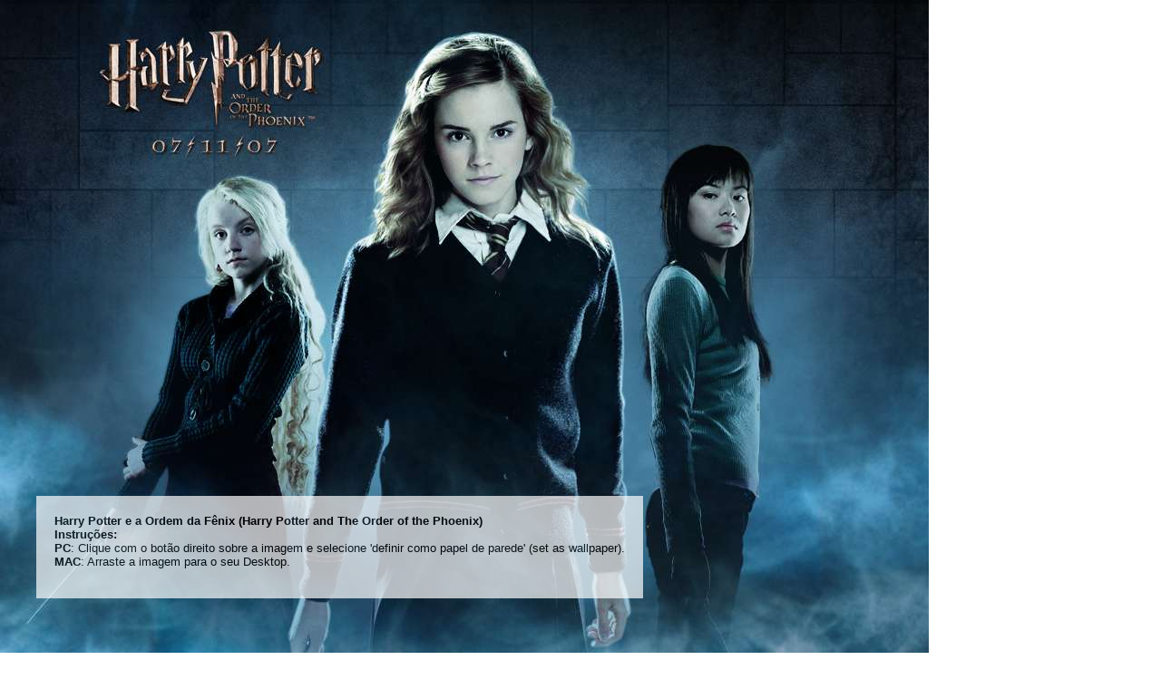

--- FILE ---
content_type: text/html;  charset=ISO-8859-1
request_url: https://www.ifilmes.com.br/wallpaper/orderofthephoenix/05/
body_size: 1281
content:
<html>
<head>
<title>Harry Potter e a Ordem da Fênix (Harry Potter and The Order of the Phoenix) Wallpaper 05 de 18:. iFilmes Web Entertainment</title>
<meta name="description" content="Wallpaper (papel de parede ou fundo de tela) 05 de 18 do filme Harry Potter e a Ordem da Fênix (Harry Potter and The Order of the Phoenix)">
<meta http-equiv="Content-Type" content="text/html; charset=iso-8859-1">
<style>
body{margin:0; padding:0; font-family:Verdana, Arial, Helvetica, sans-serif; font-size: 10pt;}
.transparent {
	-ms-filter: “progid:DXImageTransform.Microsoft.Alpha(Opacity=70)”;
	filter: alpha(opacity=70);
	-moz-opacity: 0.7;
	-khtml-opacity: 0.7;
	opacity: 0.7;
}
#instrucoes{position:fixed; bottom:40px; left:20px;background:white;color:black;margin:20px;padding:20px}
</style>
<link rel="shortcut icon" href="http://www.ifilmes.com.br/favicon.ico">
</head>
<body>
<img src="/wall/orderofthephoenix/05-1024.jpg">
<div id="instrucoes" class="transparent">
<b>Harry Potter e a Ordem da Fênix (Harry Potter and The Order of the Phoenix)<br />Instruções:</b><br />
<b>PC</b>: Clique com o botão direito sobre a imagem e selecione 'definir como papel de parede' (set as wallpaper).<br>
<b>MAC</b>: Arraste a imagem para o seu Desktop.</p>
</div>

</body>
</html>

